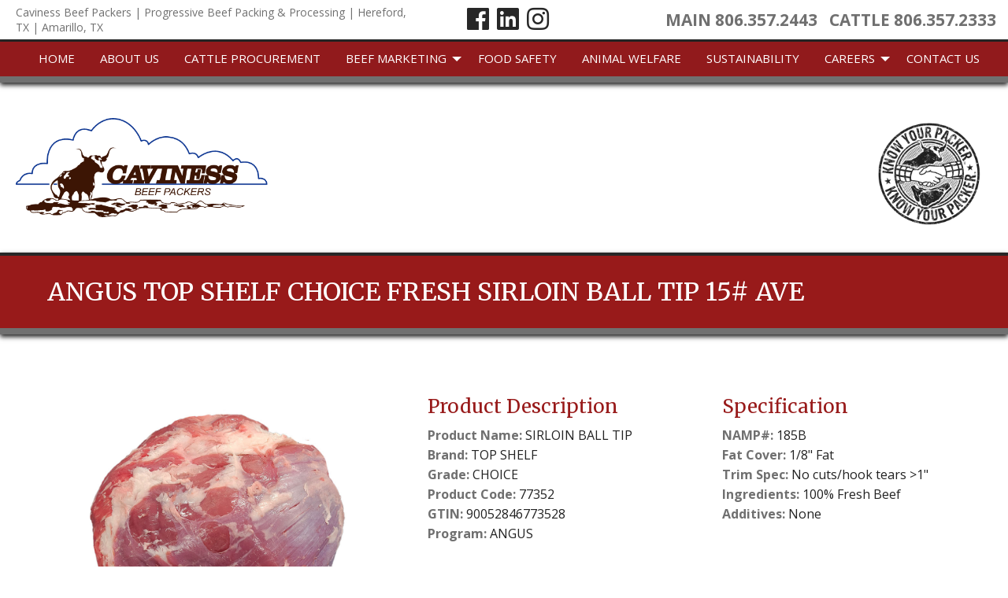

--- FILE ---
content_type: text/html; charset=UTF-8
request_url: https://www.cavinessbeefpackers.com/product/angus-top-shelf-choice-fresh-sirloin-ball-tip-15-ave/
body_size: 10895
content:
<!DOCTYPE html>
<html class="no-js" lang="en-US">
<head>
<title>ANGUS TOP SHELF CHOICE FRESH SIRLOIN BALL TIP 15# AVE</title>
<meta name="robots" content="all" />

<meta name="googlebot" content="all" />

<meta name="google-site-verification" content="fGsLibp6B2SwVzA0_CETiBKxKbPibaaFhmqd7bjacuQ" />
<link rel="shortcut icon" href="https://www.cavinessbeefpackers.com/wp-content/themes/kdw-framework4/images/favicon.ico?v=1769097536" />
<meta charset="UTF-8">
<meta name="viewport" content="width=device-width, initial-scale=1, maximum-scale=1, user-scalable=no">	
<meta http-equiv="X-UA-Compatible" content="IE=7,9,10,edge" >
<link rel="profile" href="https://gmpg.org/xfn/11">
<link rel="pingback" href="https://www.cavinessbeefpackers.com/xmlrpc.php">
<meta name='robots' content='max-image-preview:large' />
	<style>img:is([sizes="auto" i], [sizes^="auto," i]) { contain-intrinsic-size: 3000px 1500px }</style>
	<link rel='dns-prefetch' href='//cdn.jsdelivr.net' />
<link rel="alternate" type="application/rss+xml" title="Caviness Beef Packers &raquo; Feed" href="https://www.cavinessbeefpackers.com/feed/" />
<link rel="alternate" type="application/rss+xml" title="Caviness Beef Packers &raquo; Comments Feed" href="https://www.cavinessbeefpackers.com/comments/feed/" />
<link rel='stylesheet' id='colorbox-theme1-css' href='https://www.cavinessbeefpackers.com/wp-content/plugins/jquery-colorbox/themes/theme1/colorbox.css?ver=4.6.2' type='text/css' media='screen' />
<link rel='stylesheet' id='wp-block-library-css' href='https://www.cavinessbeefpackers.com/wp-includes/css/dist/block-library/style.min.css?ver=6.8.3' type='text/css' media='all' />
<style id='classic-theme-styles-inline-css' type='text/css'>
/*! This file is auto-generated */
.wp-block-button__link{color:#fff;background-color:#32373c;border-radius:9999px;box-shadow:none;text-decoration:none;padding:calc(.667em + 2px) calc(1.333em + 2px);font-size:1.125em}.wp-block-file__button{background:#32373c;color:#fff;text-decoration:none}
</style>
<style id='global-styles-inline-css' type='text/css'>
:root{--wp--preset--aspect-ratio--square: 1;--wp--preset--aspect-ratio--4-3: 4/3;--wp--preset--aspect-ratio--3-4: 3/4;--wp--preset--aspect-ratio--3-2: 3/2;--wp--preset--aspect-ratio--2-3: 2/3;--wp--preset--aspect-ratio--16-9: 16/9;--wp--preset--aspect-ratio--9-16: 9/16;--wp--preset--color--black: #000000;--wp--preset--color--cyan-bluish-gray: #abb8c3;--wp--preset--color--white: #ffffff;--wp--preset--color--pale-pink: #f78da7;--wp--preset--color--vivid-red: #cf2e2e;--wp--preset--color--luminous-vivid-orange: #ff6900;--wp--preset--color--luminous-vivid-amber: #fcb900;--wp--preset--color--light-green-cyan: #7bdcb5;--wp--preset--color--vivid-green-cyan: #00d084;--wp--preset--color--pale-cyan-blue: #8ed1fc;--wp--preset--color--vivid-cyan-blue: #0693e3;--wp--preset--color--vivid-purple: #9b51e0;--wp--preset--gradient--vivid-cyan-blue-to-vivid-purple: linear-gradient(135deg,rgba(6,147,227,1) 0%,rgb(155,81,224) 100%);--wp--preset--gradient--light-green-cyan-to-vivid-green-cyan: linear-gradient(135deg,rgb(122,220,180) 0%,rgb(0,208,130) 100%);--wp--preset--gradient--luminous-vivid-amber-to-luminous-vivid-orange: linear-gradient(135deg,rgba(252,185,0,1) 0%,rgba(255,105,0,1) 100%);--wp--preset--gradient--luminous-vivid-orange-to-vivid-red: linear-gradient(135deg,rgba(255,105,0,1) 0%,rgb(207,46,46) 100%);--wp--preset--gradient--very-light-gray-to-cyan-bluish-gray: linear-gradient(135deg,rgb(238,238,238) 0%,rgb(169,184,195) 100%);--wp--preset--gradient--cool-to-warm-spectrum: linear-gradient(135deg,rgb(74,234,220) 0%,rgb(151,120,209) 20%,rgb(207,42,186) 40%,rgb(238,44,130) 60%,rgb(251,105,98) 80%,rgb(254,248,76) 100%);--wp--preset--gradient--blush-light-purple: linear-gradient(135deg,rgb(255,206,236) 0%,rgb(152,150,240) 100%);--wp--preset--gradient--blush-bordeaux: linear-gradient(135deg,rgb(254,205,165) 0%,rgb(254,45,45) 50%,rgb(107,0,62) 100%);--wp--preset--gradient--luminous-dusk: linear-gradient(135deg,rgb(255,203,112) 0%,rgb(199,81,192) 50%,rgb(65,88,208) 100%);--wp--preset--gradient--pale-ocean: linear-gradient(135deg,rgb(255,245,203) 0%,rgb(182,227,212) 50%,rgb(51,167,181) 100%);--wp--preset--gradient--electric-grass: linear-gradient(135deg,rgb(202,248,128) 0%,rgb(113,206,126) 100%);--wp--preset--gradient--midnight: linear-gradient(135deg,rgb(2,3,129) 0%,rgb(40,116,252) 100%);--wp--preset--font-size--small: 13px;--wp--preset--font-size--medium: 20px;--wp--preset--font-size--large: 36px;--wp--preset--font-size--x-large: 42px;--wp--preset--spacing--20: 0.44rem;--wp--preset--spacing--30: 0.67rem;--wp--preset--spacing--40: 1rem;--wp--preset--spacing--50: 1.5rem;--wp--preset--spacing--60: 2.25rem;--wp--preset--spacing--70: 3.38rem;--wp--preset--spacing--80: 5.06rem;--wp--preset--shadow--natural: 6px 6px 9px rgba(0, 0, 0, 0.2);--wp--preset--shadow--deep: 12px 12px 50px rgba(0, 0, 0, 0.4);--wp--preset--shadow--sharp: 6px 6px 0px rgba(0, 0, 0, 0.2);--wp--preset--shadow--outlined: 6px 6px 0px -3px rgba(255, 255, 255, 1), 6px 6px rgba(0, 0, 0, 1);--wp--preset--shadow--crisp: 6px 6px 0px rgba(0, 0, 0, 1);}:where(.is-layout-flex){gap: 0.5em;}:where(.is-layout-grid){gap: 0.5em;}body .is-layout-flex{display: flex;}.is-layout-flex{flex-wrap: wrap;align-items: center;}.is-layout-flex > :is(*, div){margin: 0;}body .is-layout-grid{display: grid;}.is-layout-grid > :is(*, div){margin: 0;}:where(.wp-block-columns.is-layout-flex){gap: 2em;}:where(.wp-block-columns.is-layout-grid){gap: 2em;}:where(.wp-block-post-template.is-layout-flex){gap: 1.25em;}:where(.wp-block-post-template.is-layout-grid){gap: 1.25em;}.has-black-color{color: var(--wp--preset--color--black) !important;}.has-cyan-bluish-gray-color{color: var(--wp--preset--color--cyan-bluish-gray) !important;}.has-white-color{color: var(--wp--preset--color--white) !important;}.has-pale-pink-color{color: var(--wp--preset--color--pale-pink) !important;}.has-vivid-red-color{color: var(--wp--preset--color--vivid-red) !important;}.has-luminous-vivid-orange-color{color: var(--wp--preset--color--luminous-vivid-orange) !important;}.has-luminous-vivid-amber-color{color: var(--wp--preset--color--luminous-vivid-amber) !important;}.has-light-green-cyan-color{color: var(--wp--preset--color--light-green-cyan) !important;}.has-vivid-green-cyan-color{color: var(--wp--preset--color--vivid-green-cyan) !important;}.has-pale-cyan-blue-color{color: var(--wp--preset--color--pale-cyan-blue) !important;}.has-vivid-cyan-blue-color{color: var(--wp--preset--color--vivid-cyan-blue) !important;}.has-vivid-purple-color{color: var(--wp--preset--color--vivid-purple) !important;}.has-black-background-color{background-color: var(--wp--preset--color--black) !important;}.has-cyan-bluish-gray-background-color{background-color: var(--wp--preset--color--cyan-bluish-gray) !important;}.has-white-background-color{background-color: var(--wp--preset--color--white) !important;}.has-pale-pink-background-color{background-color: var(--wp--preset--color--pale-pink) !important;}.has-vivid-red-background-color{background-color: var(--wp--preset--color--vivid-red) !important;}.has-luminous-vivid-orange-background-color{background-color: var(--wp--preset--color--luminous-vivid-orange) !important;}.has-luminous-vivid-amber-background-color{background-color: var(--wp--preset--color--luminous-vivid-amber) !important;}.has-light-green-cyan-background-color{background-color: var(--wp--preset--color--light-green-cyan) !important;}.has-vivid-green-cyan-background-color{background-color: var(--wp--preset--color--vivid-green-cyan) !important;}.has-pale-cyan-blue-background-color{background-color: var(--wp--preset--color--pale-cyan-blue) !important;}.has-vivid-cyan-blue-background-color{background-color: var(--wp--preset--color--vivid-cyan-blue) !important;}.has-vivid-purple-background-color{background-color: var(--wp--preset--color--vivid-purple) !important;}.has-black-border-color{border-color: var(--wp--preset--color--black) !important;}.has-cyan-bluish-gray-border-color{border-color: var(--wp--preset--color--cyan-bluish-gray) !important;}.has-white-border-color{border-color: var(--wp--preset--color--white) !important;}.has-pale-pink-border-color{border-color: var(--wp--preset--color--pale-pink) !important;}.has-vivid-red-border-color{border-color: var(--wp--preset--color--vivid-red) !important;}.has-luminous-vivid-orange-border-color{border-color: var(--wp--preset--color--luminous-vivid-orange) !important;}.has-luminous-vivid-amber-border-color{border-color: var(--wp--preset--color--luminous-vivid-amber) !important;}.has-light-green-cyan-border-color{border-color: var(--wp--preset--color--light-green-cyan) !important;}.has-vivid-green-cyan-border-color{border-color: var(--wp--preset--color--vivid-green-cyan) !important;}.has-pale-cyan-blue-border-color{border-color: var(--wp--preset--color--pale-cyan-blue) !important;}.has-vivid-cyan-blue-border-color{border-color: var(--wp--preset--color--vivid-cyan-blue) !important;}.has-vivid-purple-border-color{border-color: var(--wp--preset--color--vivid-purple) !important;}.has-vivid-cyan-blue-to-vivid-purple-gradient-background{background: var(--wp--preset--gradient--vivid-cyan-blue-to-vivid-purple) !important;}.has-light-green-cyan-to-vivid-green-cyan-gradient-background{background: var(--wp--preset--gradient--light-green-cyan-to-vivid-green-cyan) !important;}.has-luminous-vivid-amber-to-luminous-vivid-orange-gradient-background{background: var(--wp--preset--gradient--luminous-vivid-amber-to-luminous-vivid-orange) !important;}.has-luminous-vivid-orange-to-vivid-red-gradient-background{background: var(--wp--preset--gradient--luminous-vivid-orange-to-vivid-red) !important;}.has-very-light-gray-to-cyan-bluish-gray-gradient-background{background: var(--wp--preset--gradient--very-light-gray-to-cyan-bluish-gray) !important;}.has-cool-to-warm-spectrum-gradient-background{background: var(--wp--preset--gradient--cool-to-warm-spectrum) !important;}.has-blush-light-purple-gradient-background{background: var(--wp--preset--gradient--blush-light-purple) !important;}.has-blush-bordeaux-gradient-background{background: var(--wp--preset--gradient--blush-bordeaux) !important;}.has-luminous-dusk-gradient-background{background: var(--wp--preset--gradient--luminous-dusk) !important;}.has-pale-ocean-gradient-background{background: var(--wp--preset--gradient--pale-ocean) !important;}.has-electric-grass-gradient-background{background: var(--wp--preset--gradient--electric-grass) !important;}.has-midnight-gradient-background{background: var(--wp--preset--gradient--midnight) !important;}.has-small-font-size{font-size: var(--wp--preset--font-size--small) !important;}.has-medium-font-size{font-size: var(--wp--preset--font-size--medium) !important;}.has-large-font-size{font-size: var(--wp--preset--font-size--large) !important;}.has-x-large-font-size{font-size: var(--wp--preset--font-size--x-large) !important;}
:where(.wp-block-post-template.is-layout-flex){gap: 1.25em;}:where(.wp-block-post-template.is-layout-grid){gap: 1.25em;}
:where(.wp-block-columns.is-layout-flex){gap: 2em;}:where(.wp-block-columns.is-layout-grid){gap: 2em;}
:root :where(.wp-block-pullquote){font-size: 1.5em;line-height: 1.6;}
</style>
<link rel='stylesheet' id='bxslider-style-css' href='//cdn.jsdelivr.net/bxslider/4.2.12/jquery.bxslider.css' type='text/css' media='all' />
<link rel='stylesheet' id='kdw_testimonials_sheet-css' href='https://www.cavinessbeefpackers.com/wp-content/plugins/kdw-advanced-testimonials/templates/style.css?ver=10000' type='text/css' media='all' />
<link rel='stylesheet' id='foundation-normalize-css' href='https://www.cavinessbeefpackers.com/wp-content/themes/kdw-framework4/foundation/flex/css/normalize.css?ver=6.8.3' type='text/css' media='all' />
<link rel='stylesheet' id='foundation-css' href='https://www.cavinessbeefpackers.com/wp-content/themes/kdw-framework4/foundation/flex/css/foundation.css?ver=6.8.3' type='text/css' media='all' />
<link rel='stylesheet' id='foundation-icons-css' href='https://www.cavinessbeefpackers.com/wp-content/themes/kdw-framework4/foundation-icons/foundation-icons.css?ver=6.8.3' type='text/css' media='all' />
<link rel='stylesheet' id='font-awesome-css' href='https://www.cavinessbeefpackers.com/wp-content/themes/kdw-framework4/fontawesome-free-5.8.1-web/css/all.min.css?ver=6.8.3' type='text/css' media='all' />
<link rel='stylesheet' id='theme-styles-css' href='https://www.cavinessbeefpackers.com/wp-content/themes/kdw-framework4/style.css?ver=1677184139' type='text/css' media='all' />
<link rel='stylesheet' id='site-responsive-style-css' href='https://www.cavinessbeefpackers.com/wp-content/themes/kdw-framework4/responsive.css?ver=1672863657' type='text/css' media='all' />
<script type="text/javascript" src="https://www.cavinessbeefpackers.com/wp-includes/js/jquery/jquery.min.js?ver=3.7.1" id="jquery-core-js"></script>
<script type="text/javascript" src="https://www.cavinessbeefpackers.com/wp-includes/js/jquery/jquery-migrate.min.js?ver=3.4.1" id="jquery-migrate-js"></script>
<link rel="https://api.w.org/" href="https://www.cavinessbeefpackers.com/wp-json/" /><link rel="canonical" href="https://www.cavinessbeefpackers.com/product/angus-top-shelf-choice-fresh-sirloin-ball-tip-15-ave/" />
<link rel='shortlink' href='https://www.cavinessbeefpackers.com/?p=1899' />
<link rel="alternate" title="oEmbed (JSON)" type="application/json+oembed" href="https://www.cavinessbeefpackers.com/wp-json/oembed/1.0/embed?url=https%3A%2F%2Fwww.cavinessbeefpackers.com%2Fproduct%2Fangus-top-shelf-choice-fresh-sirloin-ball-tip-15-ave%2F" />
<link rel="alternate" title="oEmbed (XML)" type="text/xml+oembed" href="https://www.cavinessbeefpackers.com/wp-json/oembed/1.0/embed?url=https%3A%2F%2Fwww.cavinessbeefpackers.com%2Fproduct%2Fangus-top-shelf-choice-fresh-sirloin-ball-tip-15-ave%2F&#038;format=xml" />
<link rel="icon" href="https://www.cavinessbeefpackers.com/wp-content/uploads/2025/08/cropped-caviness-beef-favicon-32x32.png" sizes="32x32" />
<link rel="icon" href="https://www.cavinessbeefpackers.com/wp-content/uploads/2025/08/cropped-caviness-beef-favicon-192x192.png" sizes="192x192" />
<link rel="apple-touch-icon" href="https://www.cavinessbeefpackers.com/wp-content/uploads/2025/08/cropped-caviness-beef-favicon-180x180.png" />
<meta name="msapplication-TileImage" content="https://www.cavinessbeefpackers.com/wp-content/uploads/2025/08/cropped-caviness-beef-favicon-270x270.png" />
		<style type="text/css" id="wp-custom-css">
			.is-dropdown-submenu .is-dropdown-submenu-parent.opens-right > a::after{border-color: transparent transparent transparent #fff;}
.product-desc .has-tip {border-bottom: none;}		</style>
		    <!-- Google Tag Manager -->
    <script>(function(w,d,s,l,i){w[l]=w[l]||[];w[l].push({'gtm.start':
    new Date().getTime(),event:'gtm.js'});var f=d.getElementsByTagName(s)[0],
    j=d.createElement(s),dl=l!='dataLayer'?'&l='+l:'';j.async=true;j.src=
    'https://www.googletagmanager.com/gtm.js?id='+i+dl;f.parentNode.insertBefore(j,f);
    })(window,document,'script','dataLayer','GTM-MXMN4S9');</script>
    <!-- End Google Tag Manager -->

<!-- Segment Pixel - WTX_Amarillo_Caviness Beef Packers, LT_Seg_RT - DO NOT MODIFY -->

<script src="https://secure.adnxs.com/seg?add=20530721&t=1" type="text/javascript"></script>

<!-- End of Segment Pixel -->
</head>
<body class="wp-singular product-template-default single single-product postid-1899 wp-theme-kdw-framework4 chrome osx">
<!-- * OFF CANVAS NAV ************************************************************************************************************  -->
  
    


<!-- Foundation .off-canvas-wrap start -->
<div class="off-canvas-wrapper">
	<div class="inner-wrap">
		<div class="off-canvas position-left" id="offCanvas" data-off-canvas>


<!-- Off Canvas Menu -->
	<aside class="left-off-canvas-menu">

		<div class="off-canvas-extra-content-top hide">Extra Content Top</div>
		
		        <div class="drill-down-menu">
<ul id="menu-drill-down" class="vertical menu no-js" data-drilldown=""><li id="menu-item-32" class="menu-item menu-item-type-post_type menu-item-object-page menu-item-home menu-item-32"><a href="https://www.cavinessbeefpackers.com/">Home</a></li>
<li id="menu-item-919" class="menu-item menu-item-type-post_type menu-item-object-page menu-item-919"><a href="https://www.cavinessbeefpackers.com/about-us/">About Us</a></li>
<li id="menu-item-920" class="menu-item menu-item-type-post_type menu-item-object-page menu-item-920"><a href="https://www.cavinessbeefpackers.com/cattle-procurement/">Cattle Procurement</a></li>
<li id="menu-item-921" class="menu-item menu-item-type-post_type menu-item-object-page menu-item-has-children has-dropdown menu-item-921"><a href="https://www.cavinessbeefpackers.com/beef-marketing/">Beef Marketing</a>
<ul class="vertical menu">
	<li id="menu-item-2017" class="menu-item menu-item-type-post_type menu-item-object-page menu-item-2017"><a href="https://www.cavinessbeefpackers.com/beef-marketing/">Sales Contacts</a></li>
	<li id="menu-item-2016" class="menu-item menu-item-type-post_type menu-item-object-page menu-item-has-children menu-item-2016"><a href="https://www.cavinessbeefpackers.com/brand-portfolio/">Brands</a>
	<ul class="vertical menu">
		<li id="menu-item-2013" class="menu-item menu-item-type-taxonomy menu-item-object-product-category menu-item-2013"><a href="https://www.cavinessbeefpackers.com/product-category/palo-duro/">Palo Duro</a></li>
		<li id="menu-item-2014" class="menu-item menu-item-type-taxonomy menu-item-object-product-category menu-item-2014"><a href="https://www.cavinessbeefpackers.com/product-category/palo-duro-premium/">Palo Duro Premium</a></li>
		<li id="menu-item-2012" class="menu-item menu-item-type-taxonomy menu-item-object-product-category menu-item-2012"><a href="https://www.cavinessbeefpackers.com/product-category/farm-fresh/">Farm Fresh</a></li>
		<li id="menu-item-2009" class="menu-item menu-item-type-taxonomy menu-item-object-product-category menu-item-2009"><a href="https://www.cavinessbeefpackers.com/product-category/top-shelf/">Top Shelf</a></li>
		<li id="menu-item-2010" class="menu-item menu-item-type-taxonomy menu-item-object-product-category current-product-ancestor current-menu-parent current-product-parent menu-item-2010"><a href="https://www.cavinessbeefpackers.com/product-category/angus-top-shelf/">Top Shelf Angus</a></li>
		<li id="menu-item-2015" class="menu-item menu-item-type-taxonomy menu-item-object-product-category menu-item-2015"><a href="https://www.cavinessbeefpackers.com/product-category/top-shelf-cab/">Top Shelf CAB</a></li>
	</ul>
</li>
</ul>
</li>
<li id="menu-item-922" class="menu-item menu-item-type-post_type menu-item-object-page menu-item-922"><a href="https://www.cavinessbeefpackers.com/food-safety/">Food Safety</a></li>
<li id="menu-item-923" class="menu-item menu-item-type-post_type menu-item-object-page menu-item-923"><a href="https://www.cavinessbeefpackers.com/animal-welfare/">Animal Welfare</a></li>
<li id="menu-item-924" class="menu-item menu-item-type-post_type menu-item-object-page menu-item-924"><a href="https://www.cavinessbeefpackers.com/sustainability/">Sustainability</a></li>
<li id="menu-item-1032" class="menu-item menu-item-type-custom menu-item-object-custom menu-item-has-children has-dropdown menu-item-1032"><a href="#">Careers</a>
<ul class="vertical menu">
	<li id="menu-item-1174" class="menu-item menu-item-type-custom menu-item-object-custom menu-item-1174"><a href="https://www.applicantpro.com/openings/cavinessbeef/jobs">Search for Jobs</a></li>
	<li id="menu-item-927" class="menu-item menu-item-type-post_type menu-item-object-page menu-item-927"><a href="https://www.cavinessbeefpackers.com/employee-testimonials/">Employee Testimonials</a></li>
	<li id="menu-item-930" class="menu-item menu-item-type-post_type menu-item-object-page menu-item-930"><a href="https://www.cavinessbeefpackers.com/working-at-caviness/">Working at Caviness</a></li>
	<li id="menu-item-929" class="menu-item menu-item-type-post_type menu-item-object-page menu-item-929"><a href="https://www.cavinessbeefpackers.com/careers-employee-benefits/">Employee Benefits</a></li>
	<li id="menu-item-928" class="menu-item menu-item-type-post_type menu-item-object-page menu-item-928"><a href="https://www.cavinessbeefpackers.com/careers-diversity-and-inclusion/">Social Compliance</a></li>
</ul>
</li>
<li id="menu-item-93" class="menu-item menu-item-type-post_type menu-item-object-page menu-item-93"><a href="https://www.cavinessbeefpackers.com/contact/">Contact Us</a></li>
</ul>        </div>
    
<div class="off-canvas-extra-content-bottom">
    <ul class="social-media clearfix">
         
           <li><a href="https://www.facebook.com/CavinessBeef" title="" target="_blank">
                            <i class="fab fa-facebook fa-2x" aria-hidden="true"></i>
               
           </a></li>
            
           <li><a href="#" title="" target="_blank">
                            <i class="fab fa-linkedin fa-2x" aria-hidden="true"></i>
               
           </a></li>
            
           <li><a href="#" title="" target="_blank">
                            <i class="fab fa-instagram fa-2x" aria-hidden="true"></i>
               
           </a></li>
               </ul>
     </div>	<!-- end off-canvas-extra-content-bottom -->

	</aside>
	</div> <!-- off canvas -->
<!-- Foundation .off-canvas-wrap end -->
  <div  >  
<nav class="main-navigation tab-bar sticky hide-for-large" role="navigation" >
      <section id="left-off-canvas-menu" class="left-small">
         <header class="empty-h-tag"><h6>display none</h6></header>
	 <a class="left-off-canvas-toggle menu-icon" href="#" data-toggle="offCanvas"><span>Menu</span></a>
      </section>
    </nav>
</div><!-- sticky -->


<div class="off-canvas-content" data-off-canvas-content>

  <!-- --><!-- * END OFF CANVAS NAV ********************************************************************************************************  -->
<div id="page" class="site"><!-- Start content div -->
<header>
<a class="skip-link screen-reader-text" href="#content">Skip to content</a>
 


<div class="row expanded top-row align-middle no-padding-top-bottom hide-for-print">
	<div class="columns small-12 medium-6 large-5"><h6>
    
    <span id="tagline-1"  >Caviness Beef Packers | Progressive Beef Packing & Processing | Hereford, TX | Amarillo, TX</span>
    </h6></div>
	<div class="columns small-12 medium-6 large-2 show-for-large"><div class="row align-center">    <ul class="social-media clearfix">
         
           <li><a href="https://www.facebook.com/CavinessBeef" title="" target="_blank">
                            <i class="fab fa-facebook fa-2x" aria-hidden="true"></i>
               
           </a></li>
            
           <li><a href="#" title="" target="_blank">
                            <i class="fab fa-linkedin fa-2x" aria-hidden="true"></i>
               
           </a></li>
            
           <li><a href="#" title="" target="_blank">
                            <i class="fab fa-instagram fa-2x" aria-hidden="true"></i>
               
           </a></li>
               </ul>
     </div></div>
	<div class="columns small-12 medium-6 large-5">
		<div class="row align-right phones show-for-medium">
			                <span class="phone_number"><span class=""><a href="tel:806.357.2443" title="Main: 806.357.2443"><i class="" aria-hidden="true"></i><span class="phone_number_label">Main</span><span class="the_phone_number">806.357.2443</span></a></span></span>
           			                <span class="phone_number"><span class=""><a href="tel:806.357.2333" title="Cattle: 806.357.2333"><i class="" aria-hidden="true"></i><span class="phone_number_label">Cattle</span><span class="the_phone_number">806.357.2333</span></a></span></span>
           		</div>
		<div class="row align-center phones hide-for-medium">
			                <span class="phone_number"><span class=""><a href="tel:806.357.2443" title="Main: 806.357.2443"><i class="" aria-hidden="true"></i><span class="phone_number_label">Main</span><span class="the_phone_number">806.357.2443</span></a></span></span>
           			                <span class="phone_number"><span class=""><a href="tel:806.357.2333" title="Cattle: 806.357.2333"><i class="" aria-hidden="true"></i><span class="phone_number_label">Cattle</span><span class="the_phone_number">806.357.2333</span></a></span></span>
           		</div>
	</div>
</div>
<div class="row nav-row expanded align-right show-for-large hide-for-print">

	                    <div class="top-bar">
            <div class="top-bar-left">
        <ul id="header-menu" class="dropdown menu no-js" data-dropdown-menu><li class="menu-item menu-item-type-post_type menu-item-object-page menu-item-home menu-item-32"><a href="https://www.cavinessbeefpackers.com/">Home</a></li>
<li class="menu-item menu-item-type-post_type menu-item-object-page menu-item-919"><a href="https://www.cavinessbeefpackers.com/about-us/">About Us</a></li>
<li class="menu-item menu-item-type-post_type menu-item-object-page menu-item-920"><a href="https://www.cavinessbeefpackers.com/cattle-procurement/">Cattle Procurement</a></li>
<li class="menu-item menu-item-type-post_type menu-item-object-page menu-item-has-children has-dropdown menu-item-921"><a href="https://www.cavinessbeefpackers.com/beef-marketing/">Beef Marketing</a>
<ul class="vertical menu" data-submenu>
	<li class="menu-item menu-item-type-post_type menu-item-object-page menu-item-2017"><a href="https://www.cavinessbeefpackers.com/beef-marketing/">Sales Contacts</a></li>
	<li class="menu-item menu-item-type-post_type menu-item-object-page menu-item-has-children menu-item-2016"><a href="https://www.cavinessbeefpackers.com/brand-portfolio/">Brands</a>
	<ul class="vertical menu" data-submenu>
		<li class="menu-item menu-item-type-taxonomy menu-item-object-product-category menu-item-2013"><a href="https://www.cavinessbeefpackers.com/product-category/palo-duro/">Palo Duro</a></li>
		<li class="menu-item menu-item-type-taxonomy menu-item-object-product-category menu-item-2014"><a href="https://www.cavinessbeefpackers.com/product-category/palo-duro-premium/">Palo Duro Premium</a></li>
		<li class="menu-item menu-item-type-taxonomy menu-item-object-product-category menu-item-2012"><a href="https://www.cavinessbeefpackers.com/product-category/farm-fresh/">Farm Fresh</a></li>
		<li class="menu-item menu-item-type-taxonomy menu-item-object-product-category menu-item-2009"><a href="https://www.cavinessbeefpackers.com/product-category/top-shelf/">Top Shelf</a></li>
		<li class="menu-item menu-item-type-taxonomy menu-item-object-product-category current-product-ancestor current-menu-parent current-product-parent menu-item-2010"><a href="https://www.cavinessbeefpackers.com/product-category/angus-top-shelf/">Top Shelf Angus</a></li>
		<li class="menu-item menu-item-type-taxonomy menu-item-object-product-category menu-item-2015"><a href="https://www.cavinessbeefpackers.com/product-category/top-shelf-cab/">Top Shelf CAB</a></li>
	</ul>
</li>
</ul>
</li>
<li class="menu-item menu-item-type-post_type menu-item-object-page menu-item-922"><a href="https://www.cavinessbeefpackers.com/food-safety/">Food Safety</a></li>
<li class="menu-item menu-item-type-post_type menu-item-object-page menu-item-923"><a href="https://www.cavinessbeefpackers.com/animal-welfare/">Animal Welfare</a></li>
<li class="menu-item menu-item-type-post_type menu-item-object-page menu-item-924"><a href="https://www.cavinessbeefpackers.com/sustainability/">Sustainability</a></li>
<li class="menu-item menu-item-type-custom menu-item-object-custom menu-item-has-children has-dropdown menu-item-1032"><a href="#">Careers</a>
<ul class="vertical menu" data-submenu>
	<li class="menu-item menu-item-type-custom menu-item-object-custom menu-item-1174"><a href="https://www.applicantpro.com/openings/cavinessbeef/jobs">Search for Jobs</a></li>
	<li class="menu-item menu-item-type-post_type menu-item-object-page menu-item-927"><a href="https://www.cavinessbeefpackers.com/employee-testimonials/">Employee Testimonials</a></li>
	<li class="menu-item menu-item-type-post_type menu-item-object-page menu-item-930"><a href="https://www.cavinessbeefpackers.com/working-at-caviness/">Working at Caviness</a></li>
	<li class="menu-item menu-item-type-post_type menu-item-object-page menu-item-929"><a href="https://www.cavinessbeefpackers.com/careers-employee-benefits/">Employee Benefits</a></li>
	<li class="menu-item menu-item-type-post_type menu-item-object-page menu-item-928"><a href="https://www.cavinessbeefpackers.com/careers-diversity-and-inclusion/">Social Compliance</a></li>
</ul>
</li>
<li class="menu-item menu-item-type-post_type menu-item-object-page menu-item-93"><a href="https://www.cavinessbeefpackers.com/contact/">Contact Us</a></li>
</ul>              
                    </div>
                </div>
                </div>

<div class="main-header hide-for-print" >
	<div class="row middle-row expanded align-middle align-justify show-for-large">
		<div class="small-12 medium-12 large-3">                                                <span class="logo">
        <a href="https://www.cavinessbeefpackers.com" title="Caviness Beef Packers &mdash; Return to Home">
        <img data-interchange="[https://www.cavinessbeefpackers.com/wp-content/uploads/2019/11/logo.png, small]" id="logo" class="" />
        </a>
        </span>
                          </div>
		<div class="small-12 medium-12 large-3">    <div id="global-content-3" class="logo-2"><p><a href="https://www.cavinessbeefpackers.com/wp-content/uploads/2019/11/KnowYourPacker_Insignia_bw.png"><img decoding="async" class="alignright size-full wp-image-932" src="https://www.cavinessbeefpackers.com/wp-content/uploads/2019/11/KnowYourPacker_Insignia_bw.png" alt="" width="160" height="160" srcset="https://www.cavinessbeefpackers.com/wp-content/uploads/2019/11/KnowYourPacker_Insignia_bw.png 160w, https://www.cavinessbeefpackers.com/wp-content/uploads/2019/11/KnowYourPacker_Insignia_bw-150x150.png 150w" sizes="(max-width: 160px) 100vw, 160px" /></a></p>
</div>
    </div>
	</div>

	<div class="row middle-row expanded align-middle align-center hide-for-large">
		<div class="small-12 medium-6">                                                <span class="logo">
        <a href="https://www.cavinessbeefpackers.com" title="Caviness Beef Packers &mdash; Return to Home">
        <img data-interchange="[https://www.cavinessbeefpackers.com/wp-content/uploads/2019/11/logo.png, small]" id="logo" class="" />
        </a>
        </span>
                          </div>
		<div class="small-12 medium-6">    <div id="global-content-3" class="logo-2"><p><a href="https://www.cavinessbeefpackers.com/wp-content/uploads/2019/11/KnowYourPacker_Insignia_bw.png"><img decoding="async" class="alignright size-full wp-image-932" src="https://www.cavinessbeefpackers.com/wp-content/uploads/2019/11/KnowYourPacker_Insignia_bw.png" alt="" width="160" height="160" srcset="https://www.cavinessbeefpackers.com/wp-content/uploads/2019/11/KnowYourPacker_Insignia_bw.png 160w, https://www.cavinessbeefpackers.com/wp-content/uploads/2019/11/KnowYourPacker_Insignia_bw-150x150.png 150w" sizes="(max-width: 160px) 100vw, 160px" /></a></p>
</div>
    </div>
	</div>

</div>
	
	
	             
        <div class="header-slideshow-image">
                                                                        
                

                     
                         </div>

	
	<div class="show-for-print printimg clearfix no-padding-top-bottom">
		<div class="printheader columns">                                                <span class="logo">
        <a href="https://www.cavinessbeefpackers.com" title="Caviness Beef Packers &mdash; Return to Home">
        <img data-interchange="[https://www.cavinessbeefpackers.com/wp-content/uploads/2019/11/logo.png, small]" id="logo" class="" />
        </a>
        </span>
                          </div>
		<div class="printheader columns text-center"><h3>                    ANGUS TOP SHELF CHOICE FRESH SIRLOIN BALL TIP 15# AVE        </h3></div>
	</div></header><!-- #masthead -->
<!-- Start content of the  site -->
<div id="content" class="site-content  ">
                <div id="title-row" class="row expanded title-container">
<div id="column-title" class="small-12 medium-12 large-12 columns">
<div id="title-row-inner" class="row row-inner">
<div class="small-12 medium-12 large-12 columns">
<h1 class="entry-title">
    ANGUS TOP SHELF CHOICE FRESH SIRLOIN BALL TIP 15# AVE</h1></div></div></div></div>
         

<div class="row">
<div id="primary" class="content-area small-12 medium-12 large-12 columns">
		<main id="main" class="site-main" role="main">
					<article id="post-1899" class="row product-single-row align-center wrapper post-1899 product type-product status-publish hentry product-category-angus-top-shelf wordpress-sticky">
	<div class="small-12 medium-8 large-5 hide-for-print columns">
				  <div class="orbit hide-for-print" role="region" aria-label="Header slideshow" data-orbit data-options="autoPlay:false; data-timer-delay:5000; infinite-wrap:true; animInFromLeft:fade-in; animInFromRight:fade-in; animOutToLeft:fade-out; animOutToRight:fade-out; swipe:false; pauseOnHover:false;" >
		    <ul class="orbit-container" role="presentation">
		     <!--   
		     <button role="button" class="orbit-previous"><span class="show-for-sr">Previous Slide</span>&#9664;&#xFE0E;</button>
		     <button role="button" class="orbit-next"><span class="show-for-sr">Next Slide</span>&#9654;&#xFE0E;</button>
		    -->

		      
		      
		      <li class="orbit-slide">

										
					
					<a href="https://www.cavinessbeefpackers.com/wp-content/uploads/2023/02/Ball-Tip-1-1024x735.jpg" class="colorbox-link-2 cboxElement">
		 				<img class="orbit-image" src="https://www.cavinessbeefpackers.com/wp-content/uploads/2023/02/Ball-Tip-1.jpg" title="Ball Tip" alt=""  height="904" width="1260" />
				        <figcaption class="orbit-caption hide"></figcaption>
						  
					</a>  

		       	</li>

		    
		      <li class="orbit-slide">

										
					
					<a href="https://www.cavinessbeefpackers.com/wp-content/uploads/2023/02/Ball-Tip-Bagged-1-1024x731.jpg" class="colorbox-link-2 cboxElement">
		 				<img class="orbit-image" src="https://www.cavinessbeefpackers.com/wp-content/uploads/2023/02/Ball-Tip-Bagged-1.jpg" title="Ball Tip Bagged" alt=""  height="901" width="1263" />
				        <figcaption class="orbit-caption hide"></figcaption>
						  
					</a>  

		       	</li>

		    
		      <li class="orbit-slide">

										
					
					<a href="https://www.cavinessbeefpackers.com/wp-content/uploads/2023/01/top-shelf-box.webp" class="colorbox-link-2 cboxElement">
		 				<img class="orbit-image" src="https://www.cavinessbeefpackers.com/wp-content/uploads/2023/01/top-shelf-box.webp" title="top-shelf-box" alt="top-shelf box of meat"  height="949" width="910" />
				        <figcaption class="orbit-caption hide"></figcaption>
						  
					</a>  

		       	</li>

		    
		      <li class="orbit-slide">

										
					
					<a href="https://www.cavinessbeefpackers.com/wp-content/uploads/2023/02/Top-Shelf-Logo-1-1024x465.jpg" class="colorbox-link-2 cboxElement">
		 				<img class="orbit-image" src="https://www.cavinessbeefpackers.com/wp-content/uploads/2023/02/Top-Shelf-Logo-1.jpg" title="Top Shelf Logo #1" alt=""  height="855" width="1884" />
				        <figcaption class="orbit-caption hide"></figcaption>
						  
					</a>  

		       	</li>

		    		    </ul>

		        <nav class="orbit-bullets"><div class="row small-up-2 medium-up-3 large-up-3">
		        		             <div class="column"><button id="button1" class="bullets-img is-active" role="button" data-slide="0"><span class="show-for-sr">0 slide details.</span></button></div>
		        		             <div class="column"><button id="button2" class="bullets-img " role="button" data-slide="1"><span class="show-for-sr">1 slide details.</span></button></div>
		        		             <div class="column"><button id="button3" class="bullets-img " role="button" data-slide="2"><span class="show-for-sr">2 slide details.</span></button></div>
		        		             <div class="column"><button id="button4" class="bullets-img " role="button" data-slide="3"><span class="show-for-sr">3 slide details.</span></button></div>
		        		        </div></nav>

		  </div>

  		<style>
				 #button1 {
		            background-image: url('https://www.cavinessbeefpackers.com/wp-content/uploads/2023/02/Ball-Tip-1-300x215.jpg');
		            background-size: contain;
		            border-radius: 0px;
		            /*border: solid 4px #fefefe;
					border-radius: 3px;
					box-shadow: 0 0 0 1px rgb(10 10 10 / 20%);*/

		        }
				 #button2 {
		            background-image: url('https://www.cavinessbeefpackers.com/wp-content/uploads/2023/02/Ball-Tip-Bagged-1-300x214.jpg');
		            background-size: contain;
		            border-radius: 0px;
		            /*border: solid 4px #fefefe;
					border-radius: 3px;
					box-shadow: 0 0 0 1px rgb(10 10 10 / 20%);*/

		        }
				 #button3 {
		            background-image: url('https://www.cavinessbeefpackers.com/wp-content/uploads/2023/01/top-shelf-box-288x300.webp');
		            background-size: contain;
		            border-radius: 0px;
		            /*border: solid 4px #fefefe;
					border-radius: 3px;
					box-shadow: 0 0 0 1px rgb(10 10 10 / 20%);*/

		        }
				 #button4 {
		            background-image: url('https://www.cavinessbeefpackers.com/wp-content/uploads/2023/02/Top-Shelf-Logo-1-300x136.jpg');
		            background-size: contain;
		            border-radius: 0px;
		            /*border: solid 4px #fefefe;
					border-radius: 3px;
					box-shadow: 0 0 0 1px rgb(10 10 10 / 20%);*/

		        }
				</style>


		<div class="show-for-print printimages clear clearfix">
		    

		      
		      
		      <div class="printimg-box">

															

					
					
		 				<img class="orbit-image" src="https://www.cavinessbeefpackers.com/wp-content/uploads/2023/02/Ball-Tip-1.jpg" title="Ball Tip" alt=""  height="904" width="1260" />
		 					       	</div>

		    
		      <div class="printimg-box">

															

					
					
		 				<img class="orbit-image" src="https://www.cavinessbeefpackers.com/wp-content/uploads/2023/02/Ball-Tip-Bagged-1.jpg" title="Ball Tip Bagged" alt=""  height="901" width="1263" />
		 					       	</div>

		    
		      <div class="printimg-box">

															

					
					
		 				<img class="orbit-image" src="https://www.cavinessbeefpackers.com/wp-content/uploads/2023/01/top-shelf-box.webp" title="top-shelf-box" alt="top-shelf box of meat"  height="949" width="910" />
		 					       	</div>

		    
		      <div class="printimg-box">

															

					
					
		 				<img class="orbit-image" src="https://www.cavinessbeefpackers.com/wp-content/uploads/2023/02/Top-Shelf-Logo-1.jpg" title="Top Shelf Logo #1" alt=""  height="855" width="1884" />
		 					       	</div>

		    		    </div>	
	</div>
	<div class="small-12 medium-8 large-4 show-for-print columns">
				  <div class="orbit hide-for-print" role="region" aria-label="Header slideshow" data-orbit data-options="autoPlay:false; data-timer-delay:5000; infinite-wrap:true; animInFromLeft:fade-in; animInFromRight:fade-in; animOutToLeft:fade-out; animOutToRight:fade-out; swipe:false; pauseOnHover:false;" >
		    <ul class="orbit-container" role="presentation">
		     <!--   
		     <button role="button" class="orbit-previous"><span class="show-for-sr">Previous Slide</span>&#9664;&#xFE0E;</button>
		     <button role="button" class="orbit-next"><span class="show-for-sr">Next Slide</span>&#9654;&#xFE0E;</button>
		    -->

		      
		      
		      <li class="orbit-slide">

										
					
					<a href="https://www.cavinessbeefpackers.com/wp-content/uploads/2023/02/Ball-Tip-1-1024x735.jpg" class="colorbox-link-2 cboxElement">
		 				<img class="orbit-image" src="https://www.cavinessbeefpackers.com/wp-content/uploads/2023/02/Ball-Tip-1.jpg" title="Ball Tip" alt=""  height="904" width="1260" />
				        <figcaption class="orbit-caption hide"></figcaption>
						  
					</a>  

		       	</li>

		    
		      <li class="orbit-slide">

										
					
					<a href="https://www.cavinessbeefpackers.com/wp-content/uploads/2023/02/Ball-Tip-Bagged-1-1024x731.jpg" class="colorbox-link-2 cboxElement">
		 				<img class="orbit-image" src="https://www.cavinessbeefpackers.com/wp-content/uploads/2023/02/Ball-Tip-Bagged-1.jpg" title="Ball Tip Bagged" alt=""  height="901" width="1263" />
				        <figcaption class="orbit-caption hide"></figcaption>
						  
					</a>  

		       	</li>

		    
		      <li class="orbit-slide">

										
					
					<a href="https://www.cavinessbeefpackers.com/wp-content/uploads/2023/01/top-shelf-box.webp" class="colorbox-link-2 cboxElement">
		 				<img class="orbit-image" src="https://www.cavinessbeefpackers.com/wp-content/uploads/2023/01/top-shelf-box.webp" title="top-shelf-box" alt="top-shelf box of meat"  height="949" width="910" />
				        <figcaption class="orbit-caption hide"></figcaption>
						  
					</a>  

		       	</li>

		    
		      <li class="orbit-slide">

										
					
					<a href="https://www.cavinessbeefpackers.com/wp-content/uploads/2023/02/Top-Shelf-Logo-1-1024x465.jpg" class="colorbox-link-2 cboxElement">
		 				<img class="orbit-image" src="https://www.cavinessbeefpackers.com/wp-content/uploads/2023/02/Top-Shelf-Logo-1.jpg" title="Top Shelf Logo #1" alt=""  height="855" width="1884" />
				        <figcaption class="orbit-caption hide"></figcaption>
						  
					</a>  

		       	</li>

		    		    </ul>

		        <nav class="orbit-bullets"><div class="row small-up-2 medium-up-3 large-up-3">
		        		             <div class="column"><button id="button1" class="bullets-img is-active" role="button" data-slide="0"><span class="show-for-sr">0 slide details.</span></button></div>
		        		             <div class="column"><button id="button2" class="bullets-img " role="button" data-slide="1"><span class="show-for-sr">1 slide details.</span></button></div>
		        		             <div class="column"><button id="button3" class="bullets-img " role="button" data-slide="2"><span class="show-for-sr">2 slide details.</span></button></div>
		        		             <div class="column"><button id="button4" class="bullets-img " role="button" data-slide="3"><span class="show-for-sr">3 slide details.</span></button></div>
		        		        </div></nav>

		  </div>

  		<style>
				 #button1 {
		            background-image: url('https://www.cavinessbeefpackers.com/wp-content/uploads/2023/02/Ball-Tip-1-300x215.jpg');
		            background-size: contain;
		            border-radius: 0px;
		            /*border: solid 4px #fefefe;
					border-radius: 3px;
					box-shadow: 0 0 0 1px rgb(10 10 10 / 20%);*/

		        }
				 #button2 {
		            background-image: url('https://www.cavinessbeefpackers.com/wp-content/uploads/2023/02/Ball-Tip-Bagged-1-300x214.jpg');
		            background-size: contain;
		            border-radius: 0px;
		            /*border: solid 4px #fefefe;
					border-radius: 3px;
					box-shadow: 0 0 0 1px rgb(10 10 10 / 20%);*/

		        }
				 #button3 {
		            background-image: url('https://www.cavinessbeefpackers.com/wp-content/uploads/2023/01/top-shelf-box-288x300.webp');
		            background-size: contain;
		            border-radius: 0px;
		            /*border: solid 4px #fefefe;
					border-radius: 3px;
					box-shadow: 0 0 0 1px rgb(10 10 10 / 20%);*/

		        }
				 #button4 {
		            background-image: url('https://www.cavinessbeefpackers.com/wp-content/uploads/2023/02/Top-Shelf-Logo-1-300x136.jpg');
		            background-size: contain;
		            border-radius: 0px;
		            /*border: solid 4px #fefefe;
					border-radius: 3px;
					box-shadow: 0 0 0 1px rgb(10 10 10 / 20%);*/

		        }
				</style>


		<div class="show-for-print printimages clear clearfix">
		    

		      
		      
		      <div class="printimg-box">

															

					
					
		 				<img class="orbit-image" src="https://www.cavinessbeefpackers.com/wp-content/uploads/2023/02/Ball-Tip-1.jpg" title="Ball Tip" alt=""  height="904" width="1260" />
		 					       	</div>

		    
		      <div class="printimg-box">

															

					
					
		 				<img class="orbit-image" src="https://www.cavinessbeefpackers.com/wp-content/uploads/2023/02/Ball-Tip-Bagged-1.jpg" title="Ball Tip Bagged" alt=""  height="901" width="1263" />
		 					       	</div>

		    
		      <div class="printimg-box">

															

					
					
		 				<img class="orbit-image" src="https://www.cavinessbeefpackers.com/wp-content/uploads/2023/01/top-shelf-box.webp" title="top-shelf-box" alt="top-shelf box of meat"  height="949" width="910" />
		 					       	</div>

		    
		      <div class="printimg-box">

															

					
					
		 				<img class="orbit-image" src="https://www.cavinessbeefpackers.com/wp-content/uploads/2023/02/Top-Shelf-Logo-1.jpg" title="Top Shelf Logo #1" alt=""  height="855" width="1884" />
		 					       	</div>

		    		    </div>	
	</div>
	<div class="entry-content small-12 medium-12 large-7 hide-for-print columns">
		<div class="row small-up-1 medium-up-2 large-up-2">
			<div class="columns column-block product-desc">
				<h2>Product Description</h2>
				<p><strong>Product Name:</strong>  SIRLOIN BALL TIP</p>				<p><strong>Brand:</strong> TOP SHELF</p>				<p><strong>Grade:</strong>  CHOICE</p>				<p><strong>Product Code:</strong>  77352</p>				<p><strong>GTIN:</strong>  90052846773528</p>				<p><strong>Program:</strong> ANGUS</p>			</div>
			<div class="columns column-block product-desc">
				<h2>Specification</h2>
				<p><strong>NAMP&#35;:</strong> 185B</p>				<p><strong>Fat Cover:</strong>  1/8" Fat</p>				<p><strong>Trim Spec:</strong>  No cuts/hook tears &gt;1"</p>				<p><strong>Ingredients:</strong>  100% Fresh Beef</p>				<p><strong>Additives:</strong>  None</p>			</div>
			<div class="columns column-block product-desc">
				<h2>Primary Container</h2>
				<p><strong>Container:</strong>  60# Cardboard Box </p>				<p><strong>Piece Count:</strong>  4</p>				<p><strong>Piece Weight:</strong>  15# AVE</p>				<p><strong>Approximate Weight:</strong>  60 lbs </p>				<p><strong>Box Dimensions WLH:</strong>  15.75"X23.25"X9.125" </p>				<p><strong>Ti / Hi:</strong>  5 / 5  </p>				<p><strong>Packaging:</strong>  Vacuum Sealed Bag </p>			</div>
			<div class="columns column-block product-desc">
				<h2>Storage</h2>
				<p><strong>Storage State:</strong> FRESH</p>				<p><strong>Recommended Temp:</strong> &le; 40 &#8457;</p>				<p><strong>Storage Method:</strong>  Keep refrigerated </p>				<p><strong>Shelf Life:</strong>  45 days </p>			</div>
		</div>
		
	</div><!-- .entry-content -->
<div class="entry-content small-12 medium-12 large-8 show-for-print columns">
		<div class="row small-up-1 medium-up-2 large-up-2">
			<div class="columns column-block product-desc">
				<h2>Product Description</h2>
				<p><strong>Product Name:</strong>  SIRLOIN BALL TIP</p>				<p><strong>Brand:</strong> TOP SHELF</p>				<p><strong>Grade:</strong>  CHOICE</p>				<p><strong>Product Code:</strong>  77352</p>				<p><strong>GTIN:</strong>  90052846773528</p>				<p><strong>Program:</strong> ANGUS</p>			</div>
			<div class="columns column-block product-desc">
				<h2>Specification</h2>
				<p><strong>NAMP&#35;:</strong> 185B</p>				<p><strong>Fat Cover:</strong>  1/8" Fat</p>				<p><strong>Trim Spec:</strong>  No cuts/hook tears &gt;1"</p>				<p><strong>Ingredients:</strong>  100% Fresh Beef</p>				<p><strong>Additives:</strong>  None</p>			</div>
			<div class="columns column-block product-desc">
				<h2>Primary Container</h2>
				<p><strong>Container:</strong>  60# Cardboard Box </p>				<p><strong>Piece Count:</strong>  4</p>				<p><strong>Piece Weight:</strong>  15# AVE</p>				<p><strong>Approximate Weight:</strong>  60 lbs </p>				<p><strong>Box Dimensions WLH:</strong>  15.75"X23.25"X9.125" </p>				<p><strong>Ti / Hi:</strong>  5 / 5  </p>				<p><strong>Packaging:</strong>  Vacuum Sealed Bag </p>			</div>
			<div class="columns column-block product-desc">
				<h2>Storage</h2>
				<p><strong>Storage State:</strong> FRESH</p>				<p><strong>Recommended Temp:</strong> &le; 40 &#8457;</p>				<p><strong>Storage Method:</strong>  Keep refrigerated </p>				<p><strong>Shelf Live:</strong>  45 days </p>			</div>
		</div>
	</div><!-- .entry-content -->
</article><!-- #post-## -->
<div class="row">
	<div class="small-12 columns">
			</div>
</div>

</div><!-- #content -->
</div><!-- end site content -->

<footer>
  



<div class="row expanded footer hide-for-print">
	<div class="small-12 columns">
		

				     <div class="widget-container  clear clearfix">
            <div class="row expanded small-up-1 medium-up-2 large-up-5 align-center" data-equalizer>
                <div id="text-2" class="widget widget_text columns" data-equalizer-watch><h4 class="widget-title">USDA</h4>			<div class="textwidget"><p><a href="http://www.ams.usda.gov/mnreports/lsddcbs.pdf" target="_blank" rel="noopener">Daily Cattle &amp; Beef</a><br />
<a href="https://www.ams.usda.gov/market-news" target="_blank" rel="noopener">Agricultural</a><br />
<a href="https://www.ams.usda.gov/market-news" target="_blank" rel="noopener">Marketing Service</a><br />
<a href="https://www.ams.usda.gov/mnreports/lswwklyblue.pdf" target="_blank" rel="noopener">USDA Weekly</a><br />
<a href="https://www.ams.usda.gov/mnreports/lswwklyblue.pdf" target="_blank" rel="noopener">National Report</a><br />
<a href="/usda-reports/">More Links</a></p>
</div>
		</div><div id="text-3" class="widget widget_text columns" data-equalizer-watch><h4 class="widget-title">Quotes</h4>			<div class="textwidget"><p><a href="http://finance.yahoo.com/" target="_blank" rel="noopener">Stock Quotes</a><br />
<a href="http://futures.tradingcharts.com/news/" target="_blank" rel="noopener">Commodities</a></p>
</div>
		</div><div id="text-4" class="widget widget_text columns" data-equalizer-watch><h4 class="widget-title">Industry Links</h4>			<div class="textwidget"><p><a href="https://www.meatinstitute.org/" target="_blank" rel="noopener">North American Meat Institute</a><br />
<a href="http://www.southwestmeat.org/" target="_blank" rel="noopener">Southwest Meat Assoc.</a><br />
<a href="http://www.beefusa.org/" target="_blank" rel="noopener">Nat. Cattlemen’s Beef Assoc.</a><br />
<a href="https://www.bifsco.org/" target="_blank" rel="noopener">BIFSCO</a><br />
<a href="https://www.cavinessbeefpackers.com/industry-links/">More Links</a></p>
</div>
		</div><div id="text-5" class="widget widget_text columns" data-equalizer-watch><h4 class="widget-title">Brands</h4>			<div class="textwidget"><p><a href="/brand-portfolio/">Palo Duro Brand</a><br />
<a href="/brand-portfolio/">Palo Duro Premium</a><br />
<a href="/brand-portfolio/">Caviness Packing Brand</a><br />
<a href="/brand-portfolio/">Farm Fresh Regional Beef</a><br />
<a href="/brand-portfolio/">Top Shelf</a><br />
<a href="/brand-portfolio/">Caviness Grass Fed Beef</a></p>
</div>
		</div>            </div>
    </div>
    			
	</div>
		
	</div>
<div class="row expanded footer contact-footer hide-for-print">
	<div class="small-12 columns">
		<div class="row row-inner">
			<div class="small-12 medium-6 columns">
		    <div id="global-content-2" ><h4 class="widget-title text-center">Caviness – Hereford</h4>

<p style="text-align: center;">3255 West Hwy 60 | PO Box 790 | Hereford, TX 79045
<br>
Ph: 806.357.2333 | Fax: 806.357.2377
</p>
</div>
    			</div>
			<div class="small-12 medium-6 columns">
		    <div id="global-content-4" ><h4 class="widget-title text-center" style="text-align: center;">Caviness – Amarillo</h4>
<p style="text-align: center;">8501 FM 1541 | PO Box 31117 | Amarillo, TX 79118<br />
Ph: 806.372.9070 | Fax: 806.372.1215</p>
</div>
    			</div>
			</div>
	</div>
	</div>

	

<div class="row expanded site-footer no-padding-top-bottom hide-for-print">
	<div class="small-12 columns">
		<div class="row expanded align-center">
				        <div id="copyright" class="text-center">&copy; 2026 <a href="https://www.cavinessbeefpackers.com">Caviness Beef Packers</a> &mdash;  All Rights Reserved</div>
    		</div>
		<div class="row expanded align-center">
				        <div id="developer" class="text-center"><a href="//www.keydesignwebsites.com/" title="Site by Key Design Websites" target="_blank">Site built &#38; hosted by <span class="copyrightkey">&nbsp;Key Design Websites</span></a></div>
    		</div>
		<div class="row expanded align-center">
				<ul id="menu-legal-menu" class="menu"><li id="menu-item-134" class="menu-item menu-item-type-post_type menu-item-object-page menu-item-134"><a href="https://www.cavinessbeefpackers.com/disclaimer/">Disclaimer</a></li>
<li id="menu-item-133" class="menu-item menu-item-type-post_type menu-item-object-page menu-item-133"><a href="https://www.cavinessbeefpackers.com/linking-policy/">Linking Policy</a></li>
<li id="menu-item-132" class="menu-item menu-item-type-post_type menu-item-object-page menu-item-132"><a href="https://www.cavinessbeefpackers.com/privacy-policy/">Privacy Policy</a></li>
<li id="menu-item-130" class="menu-item menu-item-type-post_type menu-item-object-page menu-item-130"><a href="https://www.cavinessbeefpackers.com/testimonials-disclosure/">Testimonials Disclosure</a></li>
<li id="menu-item-131" class="menu-item menu-item-type-post_type menu-item-object-page menu-item-131"><a href="https://www.cavinessbeefpackers.com/terms-of-use/">Terms of Use</a></li>
</ul>			
		</div>
	</div>
	</div> 

 	<script type="text/javascript">
			 var _gaq = _gaq || [];
			 _gaq.push(['_setAccount', 'UA-76720252-1']);
			 _gaq.push(['_trackPageview']);
			  (function() {
				var ga = document.createElement('script'); ga.type = 'text/javascript'; ga.async = true;
				ga.src = ('https:' == document.location.protocol ? 'https://ssl' : 'http://www') + '.google-analytics.com/ga.js';
				var s = document.getElementsByTagName('script')[0]; s.parentNode.insertBefore(ga, s);
				 })();
			</script>
 </footer>

<script type="speculationrules">
{"prefetch":[{"source":"document","where":{"and":[{"href_matches":"\/*"},{"not":{"href_matches":["\/wp-*.php","\/wp-admin\/*","\/wp-content\/uploads\/*","\/wp-content\/*","\/wp-content\/plugins\/*","\/wp-content\/themes\/kdw-framework4\/*","\/*\\?(.+)"]}},{"not":{"selector_matches":"a[rel~=\"nofollow\"]"}},{"not":{"selector_matches":".no-prefetch, .no-prefetch a"}}]},"eagerness":"conservative"}]}
</script>
<link rel='stylesheet' id='googleFontsRoboto-css' href='https://fonts.googleapis.com/css?family=Merriweather%3A400%2C400i&#038;display=swap&#038;ver=6.8.3' type='text/css' media='all' />
<link rel='stylesheet' id='googleFontsOpensans-css' href='https://fonts.googleapis.com/css?family=Open+Sans%3A400italic%2C700italic%2C400%2C700&#038;ver=6.8.3' type='text/css' media='all' />
<script type="text/javascript" id="colorbox-js-extra">
/* <![CDATA[ */
var jQueryColorboxSettingsArray = {"jQueryColorboxVersion":"4.6.2","colorboxInline":"false","colorboxIframe":"false","colorboxGroupId":"","colorboxTitle":"","colorboxWidth":"false","colorboxHeight":"false","colorboxMaxWidth":"false","colorboxMaxHeight":"false","colorboxSlideshow":"false","colorboxSlideshowAuto":"false","colorboxScalePhotos":"true","colorboxPreloading":"false","colorboxOverlayClose":"true","colorboxLoop":"true","colorboxEscKey":"true","colorboxArrowKey":"true","colorboxScrolling":"true","colorboxOpacity":"0.75","colorboxTransition":"elastic","colorboxSpeed":"350","colorboxSlideshowSpeed":"2500","colorboxClose":"close","colorboxNext":"next","colorboxPrevious":"previous","colorboxSlideshowStart":"start slideshow","colorboxSlideshowStop":"stop slideshow","colorboxCurrent":"{current} of {total} images","colorboxXhrError":"This content failed to load.","colorboxImgError":"This image failed to load.","colorboxImageMaxWidth":"95%","colorboxImageMaxHeight":"95%","colorboxImageHeight":"false","colorboxImageWidth":"false","colorboxLinkHeight":"false","colorboxLinkWidth":"false","colorboxInitialHeight":"100","colorboxInitialWidth":"300","autoColorboxJavaScript":"true","autoHideFlash":"","autoColorbox":"true","autoColorboxGalleries":"","addZoomOverlay":"","useGoogleJQuery":"","colorboxAddClassToLinks":""};
/* ]]> */
</script>
<script type="text/javascript" src="https://www.cavinessbeefpackers.com/wp-content/plugins/jquery-colorbox/js/jquery.colorbox-min.js?ver=1.4.33" id="colorbox-js"></script>
<script type="text/javascript" src="https://www.cavinessbeefpackers.com/wp-content/plugins/jquery-colorbox/js/jquery-colorbox-wrapper-min.js?ver=4.6.2" id="colorbox-wrapper-js"></script>
<script type="text/javascript" src="//cdn.jsdelivr.net/bxslider/4.2.12/jquery.bxslider.min.js?ver=1" id="bxslider-js-js"></script>
<script type="text/javascript" src="https://www.cavinessbeefpackers.com/wp-content/themes/kdw-framework4/foundation/flex/js/vendor/what-input.js?ver=1" id="foundation-what-input-js"></script>
<script type="text/javascript" src="https://www.cavinessbeefpackers.com/wp-content/themes/kdw-framework4/foundation/flex/js/vendor/foundation.min.js?ver=1" id="foundation-js-js"></script>
<script type="text/javascript" src="https://www.cavinessbeefpackers.com/wp-content/themes/kdw-framework4/js/navigation.js?ver=20120206" id="kdw-framework4-navigation-js"></script>
<script type="text/javascript" src="https://www.cavinessbeefpackers.com/wp-content/themes/kdw-framework4/js/skip-link-focus-fix.js?ver=20130115" id="kdw-framework4-skip-link-focus-fix-js"></script>

    
    

<!-- close the off-canvas menu -->
		<a class="exit-off-canvas"></a>
		</div><!-- off cnavas content -->
	</div><!-- .inner-wrap -->
</div><!-- .off-canvas-wrap -->	
	    <script>
	  	/* This is required for foundations off-canvas menu to fire */
		jQuery(document).ready(function ($) {
		  'use strict';
		var $ = jQuery.noConflict();
		 $(document).foundation();
		    $('a.left-off-canvas-toggle').on('click',function(){
		        //Don't need to put anything here
		        //https://github.com/zurb/foundation/issues/5343
		    });
			
		$(".slideshow").css("visibility", "visible");

		$('p:empty').remove();	

		$('.tagline').each(function(i){
               setTimeout(function(){
                $('.tagline').eq(i).css({
                   'transform': 'translateX(0%)',
                   'opacity': 1
                });
           }, 1000*i)
       });	
		//$('p').each(function() {
   		//			var $this = $(this);
   		// 			if($this.html().replace(/\s|&nbsp;/g, '').length == 0)
   		//     			$this.remove();
		//	});
		$('.rich-content p').addClass('rich-p' );
		//$('.contentblock-content br').remove();	
        $('#comments #submit').addClass('button');
		if($('.envira-gallery-link').hasClass('cboxElement')){$( '.envira-gallery-link' ).removeClass( "cboxElement colorbox-manual" );}
	
		function tick(){
		      $('#testimonialscroller li:first').slideUp( function () { $(this).appendTo($('#testimonialscroller')).slideDown(); });
		    }
		  	setInterval(function(){ tick () }, 5000);


         

		});
	</script>





 


</body>
</html>
													</main><!-- #main -->
	</div><!-- #primary -->
</div>

--- FILE ---
content_type: text/css
request_url: https://www.cavinessbeefpackers.com/wp-content/themes/kdw-framework4/style.css?ver=1677184139
body_size: 6668
content:
/*
Theme Name: kdw-frameOpen4
Theme URI: http://keydesigndevelopment.com
Author: Thomas Craig, Jessica Rogers, & Miranda Dopp
Author URI: http://keydesignwebsites.com/
Description: Key Design Websites FrameOpen 4x is an in-house starter theme. This theme is a mobile friendly theme/frameOpen that uses html5 and css3 concepts. The core is _s from Automatic and Foundation (6) from Zurb with updated ACF Website options and content. Supports Zurb Foundation row and grid or flexgrid full width view-able area and global or page specific sidebars. Simple Zurb Foundation classes can easily be added to simplify and enhance the site experience and functionality. 3 Header Files and 3 Footer backend selectable template files and lots of shortcodes to make this theme even more flexible. Included icons are https://fontawesome.com/ Icons as well as the default Foundation icons. Also integrated is AOS (Animate on Scroll). Headroom.js as well as Deault WordPress Custom Header Video Header support for Youtube and Vimeo. Tons of Flexablility without being overly bloated. Have Fun! Build a Great Site! This theme and content are mostly ACF and diaplayed using template files. If you move this site the content may not display unless using this theme. (Thanks from the Key Design Websites Team!)
Version: 1.1.0019
License: GNU General Public License v2 or later
License URI: http://www.gnu.org/licenses/gpl-2.0.html
Text Domain: kdw-frameOpen4
Tags:

This theme, like WordPress, is licensed under the GPL.
Use it to make something cool, have fun, and share what you've learned with others.

kdw-frameOpen4 is based on Underscores http://underscores.me/, (C) 2012-2015 Automattic, Inc.
Underscores is distributed under the terms of the GNU GPL v2 or later.

Normalizing styles have been helped along thanks to the fine Open of
Nicolas Gallagher and Jonathan Neal http://necolas.github.com/normalize.css/
*/
/*
*******************************************************************************************************************
*******************************************************************************************************************
*/
/*
This theme is built for Key Design Websites and implements _s from Automatic and the Zurb foundation css frameOpen. 
For this theme I have separated out the css sheets to make it easier to migrate from 3.x to 4.x

Please do not modify the normalize.css or the underscores.css sheets. The underscores.css by my default commented out.
The framOpen3.x sheet is also commented out and is from well our 3.x theme and is for testing and comparison.

Try to use the .classes as described in the docs http://foundation.zurb.com/docs/

Minimal css has been used in the set-up of this theme/frameOpen in an effort to reduce build time. 

Make modifications in .the responsive.css for anything responsive that can not be handled by the foundation css frameOpen.
*/
/*
*******************************************************************************************************************
** STYLES
*************** FONTS **********************
*
* font-family: 'Merriweather', serif;
* font-family: 'Open Sans', sans-serif;
* 
* 
* 
* *******************************************
*******************************************************************************************************************
*/
html {font-family: 'Open Sans', sans-serif; -webkit-text-size-adjust:100%; -ms-text-size-adjust:100%;}
body {margin: 0; font-family: 'Open Sans', sans-serif;}
h1, h2, h3, h4, h5, h6 {font-family: 'Merriweather', serif; color:#981A1A; }

body {background-color: #fff;}

p, ul,ol{color: #707070;}

h1{font-size: 2rem;}
h2{font-size:1.5rem;}
h3{font-size:1.3rem;}
h4{font-size:1.25rem;}
h5{font-size:1rem;}
h6{font-size:0.875rem;}

img.aligncenter{display: block; margin: 0 auto;	margin-bottom: 10px;}
img.alignright{float: right;margin-left: 24px;margin-top: 10px;}
img.alignleft{float: left;margin-right: 24px;margin-top: 10px;}
.no-padding-top-bottom .column,
.no-padding-top-bottom.columns,
.no-padding-top-bottom .columns{padding-top: 0;	padding-bottom: 0;}
.no-padding-wrapper .wrapper{padding: 0;}
.header-image, .header-slideshow-image{width: 100%;}
.border-bottom{	border-bottom: 1px solid #ccc;}

/************* HEADER  **************/

.top-row{
	border-bottom: 3px solid #272727;
	padding: 6px 10px;
	background-color: #fff;
}

.top-row .social-media a{
	color:  #272727;
}

.top-row .phones span{
	color: #707070;
	font-weight: bold;
	text-transform: uppercase;
	font-size: 1.3rem;
	font-family: 'Open Sans', sans-serif;
}

.top-row h6{
	color: #707070;
	font-family: 'Open Sans', sans-serif;
	margin-bottom: 0;
}

.nav-row{
	background: #911A1C;
	border-bottom: 8px solid #707070;
	position: relative;
	z-index: 9999;
	box-shadow: 0px 3px 6px rgba(0, 0, 0, 0.9)
}

.tagline h2{
	font-size: 2rem;
	color: #fff;
	text-transform: uppercase;
	font-family: 'Merriweather', serif;
}


.tagline h1{
	font-size: 1.5rem;
	color: #D2DEE9;
	text-transform: uppercase;
	font-family: 'Open Sans', sans-serif;
}

.tagline h3{
	font-size: 18px;
	font-weight: 200;
	color: #fff;
	text-transform: uppercase;
	font-family: 'Open Sans', sans-serif;
}

.tagline .button{
	margin-bottom: 0;
	margin-top: 20px;
}

.main-header{
	width: 100%;
	background-position: center center;
	background-size: cover;
}
.home .main-header{
	background-position: center top;
}

#logo{
	margin: 20px;
}

.logo-2 img.alignright{
	margin: 20px;
}

.tagline-row{
	height: 400px;
	padding-bottom: 50px;
}

#global-content-1{
	background: rgba(145, 26, 28, 0.27);
	padding: 20px;
	border-radius: 30px;
	display: inline-block;
	margin-left: 40px;
}

#global-content-1 h1{
	font-size: 18px;
	color: #C1C1C1;
}

#global-content-1 h1:first-of-type {
	padding-top: 10px;
	padding-bottom: 20px;
}

#global-content-1 h2{
	font-size: 2rem;
	color: #C1C1C1;
	font-family: 'Open Sans', sans-serif;
}

.nav-row{
	position:relative;
	z-index:999;
}

/*********** CONTENT  ******************/

.border-bottom{
	border-bottom: 1px solid #404040;
}

.cta-single-inner img{
	width: 100%;
}

.home-row-1{
	padding: 20px 0;
}

.home-row-1 h2{
	margin-bottom: 20px;
	font-size: 1.7rem;

}

.home-row-1 img{
	margin-bottom: 0;
	margin-top: 0;
}

.home-row-1 h3{color: #707070; font-weight:bold; font-family: 'Open Sans', sans-serif;}

.home-row-1 p{
	margin-bottom: 0;
}

.home-row-1 .large-2.columns{
	padding: 0;
}

.home-row-2 h3{
	color: #707070;
	font-family: 'Open Sans', sans-serif;
	font-weight: bold;
}

.bgimg{
	padding: 40px 0 10px;
	border: 10px solid #707070;
	border-radius: 20px;
	background-size: cover;
	background-repeat:  no-repeat;
	background-position: center top;
}

.whitebox{
	background: rgba(255, 255, 255, 0.75);
	padding: 20px 10px;
	margin-bottom: 10px;
}

.bgimg .button{
	margin-bottom: 0;
}

.home-row-4 h3{
	color: #CECACA;
	text-transform: uppercase;
}

.whitetext p{
	color: #fff;
}

.missionbox{
	padding: 20px 40px;
}

.missionbox h3{
	margin-bottom: 30px;
}

.formbg{
	background-size: cover;
	background-repeat:  no-repeat;
	background-position: center center;
}

.cta-text{
	border-top: 12px solid #911A1C;
	padding: 30px 10px;
	margin-top: 30px;
}

.cta-heading{
	background: #911A1C;
	border-radius: 15px 15px 0px 0px;
	-moz-border-radius: 15px 15px 0px 0px;
	-webkit-border-radius: 15px 15px 0px 0px;
}

.cta-heading h3{
	color: #fff;
	text-align: center;
	padding:8px 10px;
	text-transform: uppercase;
	font-style: italic;
	margin-bottom: 0;
}

.cta-single-inner:hover .cta-heading{
	background: #272727;
}

.column-collapse.columns.imgblock{
	padding: 0;
}



.title-border {
    overflow: hidden;
    color: #707070;
}

.title-border:before {
    right: 2rem;
    margin-left: -50%;
}

.title-border:after {
    left: 2rem;
    margin-right: -50%;
}

.title-border:before, .title-border:after {
    background-color: #707070;
    content: "";
    display: inline-block;
    height: 4px;
    position: relative;
    vertical-align: middle;
    width: 100px;
}

.home-row-2 .whitebox h3{
	font-family: 'Merriweather', serif; 
	color:#981A1A;
}

.home-row-2 .whitebox p{
	color: #000;
}

.page-id-992 .contentblock h2{
	color: #707070;
	font-weight: bold;
	font-family: 'Open Sans', sans-serif;
}

.imgblock.columns{

	padding-right: 0;
}



.imgblock img.alignright{
	margin-top: 0;
	margin-bottom: 0;
	margin-left: 0;
	width: 100%;
}

.imgblock p{
	margin: 0;
}

/******************* FOOTER  *******************/

.footer{
	background: #981A1A;
		border-top: 4px solid #272727;
	border-bottom: 8px solid #707070;
	position: relative;
	z-index: 9999;
	box-shadow: 0px 3px 6px rgba(0, 0, 0, 0.9);
	padding: 0 40px;
}

.widget-title,
.footer a, .footer p{
	color: #D2D2D2;
	font-weight: bold;
}

.widget-title{
	font-weight: bold;
	text-transform: uppercase;
	font-family: 'Open Sans', sans-serif;
	font-size: 20px;
}

.contact-footer {
	background-color: #000;
}


/****************  PRODUCT CATALOG  *****************/

.product-single-row .orbit-bullets{
	margin-top: 0;
}

.product-single-row .orbit-bullets .column{
	padding-bottom: 0;
}

#button1,#button2, #button3, #button4,
#button5,#button6{
	width: 150px;
	height: 150px;
	
	background-color: #fff;
	background-repeat: no-repeat;
}

.product-desc p{
	color: #222;
	margin-bottom: 0;
}


.product-desc strong{
	color: #707070;
}


/************************************************************************/
/* SET ROW MAX-WIDTH FOR SITES WHERE ROW IS DIFFRENT THAN 1200PX */
.row {max-width: 80rem;} 
.column, .columns {padding-top: 0.9375rem;padding-bottom: 0.9375rem;}
.row-inner {margin-left: auto!important; margin-right: auto!important;}
.wrapper {padding: 1.875em 0;}
/************************************************************************/
.home #title-row{
	display: none;
}

#title-row{
	background: #981A1A;
	border-top: 4px solid #272727;
	border-bottom: 8px solid #707070;
	box-shadow: 0 3px 6px rgba(0, 0, 0, 0.9);
	padding: 0 40px;
		position: relative;
	z-index:99;
}

.entry-title { 
	margin-bottom: 0;
	color: #fff;
	font-size: 32px;
	line-height: 1;
	text-transform: uppercase;
}

.sub-title{
	text-transform: uppercase;
	font-family: 'Open Sans', sans-serif;
	color: #363636;
	font-size: 1rem;
	margin-bottom: 0;
}

.empty-h-tag {display: hidden; display: none; }
h2.headerphone.subheader a {color: unset;}
header {position: relative;}
.template-fullwidth .aside {display: none;}
/************* PHONE *************/
ul.phone_numbers {margin-left: initial;}
.phone_numbers li {list-style: none;}
.phone_number a, .phone_numbers a {padding: 0 5px 0 5px;}
.phone_number .button a, .phone_numbers .button a {color: #fff;}
.phone_number i, .phone_numbers i {padding-right: 5px;}
.the_phone_number {padding-left: 5px; }
.header-logo-phone .the-number-side{margin: 1.250em 1.250em 0 0;}
/************* BUTTON/LABEL *************/
button.radius, .button.radius {border-radius: 3px;}
button.round, .button.round {border-radius: 1000px;}
label.radius, .label.radius {border-radius: 3px;}
label.round, .label.round {border-radius: 1000px;}
.button{
	background-color: #272727;
	font-family: 'Merriweather', serif;
	color: #fff;
	font-style: italic;
	text-transform: uppercase;
	font-size: 18px;
	border-radius: 20px;
}
.button:hover, .button:focus{background-color: #000;}


.button.redbtn{
	background-color: #911A1C;
}
.button.redbtn:hover, .button.redbtn:focus{background-color: #760002;}

/************* Misc *************/
.no-js .header-navigation {display: none;}
.no-js .menu {display: none;}
.is-lower  {position: absolute!important; z-index: 99995!important; top: initial!important;}
/************* NAVIGATION *************/
.main-navigation {width: 100%;height: auto;clear: both; background: #000 none repeat scroll 0% 0% !important;}
.main-navigation-absolute {position: absolute; z-index: 100;}
.header-navigation {width: 100%;height: auto;clear: both;}
.header-navigation {position: absolute; z-index: 100;}	
.top-bar, #header-menu{background-color: transparent; padding:0;}
#header-menu{
	padding-right: 20px;
}

#header-menu a{
	color: #fff;
	padding-top: 0.9rem;
	padding-bottom: 0.9rem;
	text-transform: uppercase;
	font-size: 18px;
	font-family: 'Open Sans', sans-serif;
}
#header-menu .current-menu-item a,
#header-menu a:hover{
	color: #fff;
	background: #272727;
}

.dropdown.menu > li.is-dropdown-submenu-parent > a::after{
	border-color: #fff transparent transparent
}

#header-menu .menu-item-has-children:hover .submenu a  {color: #fff;}
#header-menu.menu ul.submenu a:hover {color: #fff; }
#header-menu.menu .current-menu-item .submenu a{color: #fff;}
/************* DRILL DOWN NAVIGATION *************/
.drill-down-menu ul {background-color: #000;}
.drill-down-menu .is-drilldown-submenu {background: #000;}
/************* TOP BAR NAV *************/
.title-bar-right .top-bar, .top-bar ul {background-color: #911A1C;}
#site-navigation .top-bar, .top-bar ul {background-color: #911A1C;}
#site-navigation .top-bar .is-dropdown-submenu {border: 1px solid #cacaca; background: #000;}
.top-bar-center {display: block; margin-right: auto; margin-left: auto;}
/************* TOP-BAR SHRINK *************/ /* 1.546em */
.top-container.shrink {height:65px!important;filter: progid:DXImageTransform.Microsoft.Alpha(Opacity=0.6);opacity:0.6;transition: all .5s ease;}
.top-container.shrink {line-height: 65px;transition: all .5s ease;}
.top-container .title-bar.shrink {height: 65px!important;line-height: 65px;transition: all .5s ease;}
.sticky-container .header-navigation {z-index: 99995!important;}
/************* SHRINKY *************/ 
[data-sticky] {width: 100%;}
/*************  MAIN NAVIGATION SHRINK *************/
.main-navigation.shrink {height:55px!important;filter: progid:DXImageTransform.Microsoft.Alpha(Opacity=0.6);opacity:0.6;transition: all .5s ease;}
.main-navigation.shrink {line-height: 25px;transition: all .5s ease;}
.main-navigation.shrink {height: 55px!important;line-height: 55px;transition: all .5s ease;}
.main-navigation.shrink .columns {height: 55px!important;line-height: 55px;transition: all .5s ease;}
/*** HAMBURGER ICON COLOR ***/
.tab-bar {padding: 5px;}
.tab-bar .menu-icon { color: #000;}
.tab-bar .menu-icon span a::after {box-shadow: 0 0 0 0.077em #fff, 0 0.538em 0 0.077em #fff, 0 1.077em 0 0.077em #fff; width: 1rem; }
.tab-bar .menu-icon span a:hover::after { box-shadow: 0 0 0 0.077em #b3b3b3, 0 0.538em 0 0.077em #b3b3b3, 0 1.077em 0 0.077em #b3b3b3; }
.menu-icon span {color: #fff; margin-left: 30px;}
.menu-icon {height: 25px; cursor: pointer;}
.menu-icon span {font-size: 1.250em;}
.menu-icon::after {top: 5px;}
/************ BLOG NAV *************/
.navigation {padding: 20px;}
/************ OFF-CANVAS MOBILE NAV *************/
.off-canvas {background: #000}
.off-canvas a{
	color: #fff;
}
/************* SOCIAL *************/

.social-media {display: block;margin: 0;}
.social-media li {list-style: none; display: block; float: left; margin-left: 10px;}
/*--------------------------------------------------------------
# Accessibility
--------------------------------------------------------------*/
/* Text meant only for screen readers. */
.screen-reader-text {clip: rect(0.077em, 0.077em, 0.077em, 0.077em); position: absolute !important; height: 0.077em;width: 0.077em; overflow: hidden;}
.screen-reader-text:focus {background-color: #f1f1f1; border-radius: 0.231em; box-shadow: 0 0 0.154em 0.154em rgba(0, 0, 0, 0.6); clip: auto !important; color: #21759b;display: block; font-size: 1.077em; font-size: 0.875rem; font-weight: bold; height: auto; left: 0.385em; line-height: normal; padding: 1.154em 1.769em 1.077em; text-decoration: none; top: 0.385em; width: auto; z-index: 100000; /* Above WP toolbar. */}
/*************SLIDESHOW *************/
.slideshow {width: 100%; margin: 0 auto; clear: both;}
.slideshow-featuredcontent .caption, .slideshow-nodescription .caption { visibility: hidden !important; }
#slideshow, #slideshow-gallery, .slideshow-gallery {display:none;}
.slideshow { visibility: hidden; } /* Turn images off until loaded */
.header-slideshow-image img {width: 100%;}
/* BXslider We do not want any borders or background color */
.bx-wrapper .bx-viewport {-moz-box-shadow: unset;-webkit-box-shadow: unset; transform: unset;  box-shadow: unset;  border: unset;  background: unset; }
.bx-wrapper img {width: 100%;}
.bx-wrapper .bx-viewport {left: -0.000em;}
.bx-viewport .slide-caption {
    background-color: rgba(255, 255, 255, 0.6);
    position: absolute;
    bottom: 10%;
    text-align: center;
    margin: 0 auto;
    display: block;    
    width: 60%;
    margin-left: 20%;
    margin-right: 20%;
}
ul.slideshowheader  {margin-left: 0em;}
/************* GALLERY  *************/
.gallery-row { padding-bottom: 1.538em; }
.gallery { list-style-type: none; float: left; margin: 0 !important; padding: 0; width: 100%; }
.gallery li {
	float: left;
	width: 18%;
	margin: 1%;
	opacity: 0.8;
	-moz-transform: scale(1.0) rotate(0deg) translateX(0px) translateY(0px) skewX(0deg) skewY(0deg);
	-webkit-transform: scale(1.0) rotate(0deg) translateX(0px) translateY(0px) skewX(0deg) skewY(0deg);
	-o-transform: scale(1.0) rotate(0deg) translateX(0px) translateY(0px) skewX(0deg) skewY(0deg);
	-ms-transform: scale(1.0) rotate(0deg) translateX(0px) translateY(0px) skewX(0deg) skewY(0deg);
	transform: scale(1.0) rotate(0deg) translateX(0px) translateY(0px) skewX(0deg) skewY(0deg);
	-webkit-transition: all 250ms ease;
	-moz-transition: all 250ms ease;
	-ms-transition: all 250ms ease;
	-o-transition: all 250ms ease;
	transition: all 250ms ease;
}
.gallery li:hover {
	opacity: 1.0;
	-moz-transform: scale(1.1) rotate(0deg) translateX(0px) translateY(0px) skewX(0deg) skewY(0deg);
	-webkit-transform: scale(1.1) rotate(0deg) translateX(0px) translateY(0px) skewX(0deg) skewY(0deg);
	-o-transform: scale(1.1) rotate(0deg) translateX(0px) translateY(0px) skewX(0deg) skewY(0deg);
	-ms-transform: scale(1.1) rotate(0deg) translateX(0px) translateY(0px) skewX(0deg) skewY(0deg);
	transform: scale(1.1) rotate(0deg) translateX(0px) translateY(0px) skewX(0deg) skewY(0deg);
	-webkit-transition: all 250ms ease;
	-moz-transition: all 250ms ease;
	-ms-transition: all 250ms ease;
	-o-transition: all 250ms ease;
	transition: all 250ms ease;
}
/*************COPYRIGHT/LEGAL MENU*************/
#copyright {padding-top: 1.538em;line-height: 1.923em;text-align: center;text-transform: uppercase;font-size: 0.769em;letter-spacing: 0.231em;}
#copyright, #copyright a, #copyright a:hover, #developer a, #menu-legal-menu.menu a {text-decoration: none;color: #707070; font-size:12px;}
#developer { display: block; opacity: 0.6; -webkit-transition: all 450ms ease;-moz-transition: all 450ms ease;-ms-transition: all 450ms ease;-o-transition: all 450ms ease;transition: all 450ms ease; }
#developer:hover { opacity: 1.0; -webkit-transition: all 450ms ease;-moz-transition: all 450ms ease;-ms-transition: all 450ms ease;-o-transition: all 450ms ease;transition: all 450ms ease; }
.copyrightkey {	background: url('images/kdw-footer.png') left center no-repeat;	width: auto; height: 1.923em; display: inline-block; border: 0; padding-left: 1.923em;}
#menu-legal-menu.menu{
	width: auto;
}

.site-footer{
	background-color: #e9e9e9;
}

/*
#menu-legal-menu.menu {text-transform: none; font-family: inherit; font-size: 0.714em; letter-spacing: 0; float: none; background: transparent; padding-bottom: 1.429em; opacity: 0.6;}
#menu-legal-menu.menu {margin: 0 35px 0 35px;}
#menu-legal-menu.menu a, #menu-legal-menu.menu a:link, #menu-legal-menu.menu a:visited { text-decoration: none; color: #000; padding: 0.000em 0.714em; }
#menu-legal-menu.menu .current-menu-item a { text-decoration: none; color: #000; background-color: inherit; }
#menu-legal-menu.menu li a { border-right: none; }
#menu-legal-menu.menu a:hover, #menu-legal-menu.menu li.menu-hover > a { color: #000; }
#menu-legal-menu.menu li:hover, #menu-legal-menu.menu li.menu-hover { background: inherit; }
.menu-legal-menu-container { width: 100%; overflow: hidden; }
#menu-legal-menu { list-style: none; position: relative !important; float: left !important; display: block !important;  }
#menu-legal-menu li { position: relative !important; float: left !important; display: block !important; }
*/

/*********** BLOG  ***************/
.single-blog-title{background-color: #999; margin-bottom: 50px;}
.single-blog-title .entry-title{margin-bottom: 0;}
.blog-title a{color:#05496a;font-weight: bold;font-size: 1.313rem;}
.blog-title a:hover{color: #000;}
.author-about{padding-bottom: 20px;margin-bottom: 20px;border-bottom: 1px solid #ccc;}
.blogging .callout.secondary.authorbox{margin: 0;margin-top: 50px;}
.blogging .tags-links{display: inline-block;text-align: center;}
.blogging .tags-links a{color:#05496a;border: 1px solid #05496a;padding: 3px 10px;margin: 0 2px;font-size: 1rem;}
.blogging .tags-title{display: inline-block;font-size: 1.12rem;margin-right: 10px;font-weight: bold;color:#05496a;}
.author-thumb{margin-bottom: 20px;}
#content .blog-content img{-webkit-filter: grayscale(0);filter: grayscale(0);}

#cat-meta{text-align: center;color:  #999;font-size: 0.85rem;}
#cat-meta a{color:  #999;font-size: 0.85rem;}
.single-format-standard .blog-post-featured-image img {padding-bottom: 20px;}
.single-format-standard .blog-content {padding: 0;}
.last-three .large-7.medium-7{padding-left: 30px;padding-right: 30px;}
.last-three .large-5.medium-5{min-height: 117px;}
.blogcard{border: none;	padding: 0;}
.blogcard img{width: 100%;}
.blogcard h4{font-weight: bold;	padding-top: 10px;}
.entry-footer{padding:6px;}
.blog-entry-footer{	padding: 20px 0;border-bottom: 1px solid #ccc;	margin-bottom: 20px;}
.author .more-posts{list-style: none;margin-left: 0;}
.author .more-posts li{	display: block;	padding: 4px;}
.author-thumb{margin-bottom: 0}
.author-thumb.author-thumb-page{margin-bottom: 30px;}
.author main h2{font-weight: bold;	font-size: 1.3rem;	text-transform: capitalize;}
#tertiary #search-2 .widget-title{	padding-left: 0;	padding-right: 0;}
#search-2{background-color: #f5f5f5;	padding: 20px;	margin-bottom: 30px;}
.search-submit{	display: none;}
.blogging .entry-footer{padding: 20px 0px;}
.blogging .header-entry.entry-footer{padding:0 0 20px 0;}
.blogging .callout.secondary { background-color: #f5f5f5; color: #0a0a0a; padding: 8px; border-color: #fff;}
.blogging .callout.secondary img,
.post-row-widget img{border-radius: 100%;}
#widget-posts{	 background-color: #f5f5f5;}
.entry-meta{display: none;}
#tertiary .widget-title{font-size: 1.235rem;font-weight: bold;text-transform: uppercase;padding: 8px 20px;}
#tertiary ul{list-style: none; 	margin: 0;}
#tertiary li{padding: 8px 20px;}
#tertiary a{color: #707070;}
#tertiary a:hover{color: #000;}
/*****END BLOG **/
/*************FOOTER ADDRESS*************/
ul.footer-addresses-location{list-style-type: none; text-align: center; text-transform: uppercase; font-size: 0.769em; letter-spacing: 0.231em;  padding: 0; margin: 0;}
.address-alink {color: #000;}
.address-alink:hover {text-decoration: none;}
.address-0, .address-1, .address-2 { border-right: 0.077em dotted #333; margin-right: 0.385em; }
address li {list-style: none; padding-right: 5px; display: inline-block;}
/*************CONTACT PAGE*************/
.contact-column {margin: 0 2%;}
.contact-column-full {width: 100%; margin: 0;}
.contact-form {}
form .contact-website { position: absolute; left: -769230.692em; } /* 9999999px 769230.692em */
.directions-link {font-size: 0.8em; }
.gm-style img {max-width: 769230.692em !important;} /* 9999999px 769230.692em */
.acf-map {width: 100%; height: 23.077em; margin-top: 1.923em;}
/******** Center a Div *********************/
.flex-center {display: flex;align-items: center;justify-content: center;}     
/************* PARALLAX PIECE *************/
.parallax {  
height: 100%; 
background-attachment: fixed;
background-position: center;
background-repeat: no-repeat;
background-size: cover;
margin-left:-410px;
margin-right:-410px;
}
/************* CART CONTENTS *************/
.cart-contents:before {font-family: "Font Awesome 5 Free";content: "\f07a";font-size:28px;margin-top:10px;font-style:normal; font-weight:900;padding-right:5px;vertical-align: bottom;}
.cart-contents:hover {text-decoration: none;}
.cart-contents-count {color: #fff;background-color: #2ecc71;font-weight: bold;border-radius: 10px;padding: 1px 6px;line-height: 1;font-family: Arial, Helvetica, sans-serif;vertical-align: top;}

@media print {

  body {
    margin: 0;
    color: #000;
    background-color: #fff;
  }

 #title-row{
 	display: none;
 } 
a[href]:after {
        content: none !important;
    }
 .printimg{
 	width: 100%;
 	display: block;
 	border-bottom: 3px solid #000;
 }

.printimages .printimg-box:last-child{
	display: none !important;
}

 .product-desc h2{
 	font-size: 18px;
 }

.printheader{width: 50%; float: left;}
.printheader h3{
	margin-top: 30px;
}
.printimg img{
	max-height: 80px;width: auto; margin: 0 auto; display: block;
}

.product.wrapper{padding-top: 0}

/*.printimages .printimg-box.float-left:first-child {
  width: 100%;
  margin: 0 auto 20px;
  float: none !important;
}
*/
}

--- FILE ---
content_type: text/css
request_url: https://www.cavinessbeefpackers.com/wp-content/themes/kdw-framework4/responsive.css?ver=1672863657
body_size: 773
content:
/*  Small screens */
@media only screen {} /* Define mobile styles */

@media only screen and (max-width: 40em) {
.small-only-float-left {float: left !important;}	
.small-only-float-right {float: right !important;}
.small-only-float-center {display: block; margin-right: auto; margin-left: auto;}
.small-text-center {text-align: center;}

.logo-2 img.alignright{
	margin: 0 auto;
	float: none !important;
	display: block;
}

#logo{
	margin: 0;
}

.logo img{
	display: block;
	margin: 0 auto;
}

.home-row-1,
.tagline,
.top-row{
	text-align: center;
}

#global-content-1 {
    background: rgba(145, 26, 28, 1);
    border-radius: 0;
	text-align: center;
    margin-left: 0;
}

.tagline-row {
	height: auto;
	background-size: cover;
	padding-bottom: 0;
}


.widget-container{
	text-align: center;
}

.home .main-header {
    background-position: left top;
}

.home .contentblock{
	text-align: center;
}

#menu-legal-menu{
	display: none;
}

#button1,#button2, #button3, #button4,
#button5,#button6{
	width: 100%;
	height: 100%;
	min-height: 100px;
}


} /* max-width 640px, mobile-only styles, use when QAing mobile issues */

/*  Medium screens */
@media only screen and (min-width: 40.063em) { } /* min-width 641px, medium screens */

@media only screen and (min-width: 40.063em) and (max-width: 63.938em) {
.medium-float-left {float: left !important;}	
.medium-float-right {float: right !important;}
.medium-text-center {text-align: center;}

.home .main-header {
    background-position: left top;
}

.logo-2 img.alignright{
	margin: 0 auto;
	float: none !important;
	display: block;
}
#logo{
	margin: 0;
}

.logo img{
	display: block;
	margin: 0 auto;
}

.home-row-1,
.tagline,
.top-row{
	text-align: center;
}



#global-content-1 {

    border-radius: 0;
	text-align: center;
    margin-left: 0;
}

.tagline-row {
	height: 300px;
}

.medium-align-center {-ms-flex-pack: center; justify-content: center;}


.medium-up-2 > #text-6.columns{
	flex: 0 0 100% !important;
    max-width: 100% !important;
}

.widget-container{
	text-align: center;
}

} /* min-width 641px and max-width 1023px, use when QAing tablet-only issues */

/* Large screens */
@media only screen and (min-width: 64.000em) {} /* min-width 1024px, large screens */

@media only screen and (min-width: 64.000em) and (max-width: 90em) {
.large-float-left {float: left !important;}	
.large-float-right {float: right !important;}
.large-text-center {text-align: center;}
.large-align-right {-ms-flex-pack: end; justify-content: flex-end;}
.cta-heading h3{
    font-size: 1.2rem;
}

#text-6 .large-6{
	-ms-flex: 0 0 100% !important;
    flex: 0 0 100% !important;
    max-width: 100% !important;
}
	
	#header-menu a {
		font-size: 15px;
	}

} /* min-width 1024px and max-width 1440px, use when QAing large screen-only issues */

/*  XLarge screens */
@media only screen and (min-width: 90.063em) { } /* min-width 1441px, xlarge screens */

@media only screen and (min-width: 90.063em) and (max-width: 120em) {
.xlarge-float-left {float: left !important;}	
.xlarge-float-right {float: right !important;}
.xlarge-text-center {text-align: center;}
} /* min-width 1441px and max-width 1920px, use when QAing xlarge screen-only issues */

/*  XXLarge screens */
@media only screen and (min-width: 120.063em) {
.xxlarge-float-left {float: left !important;}	
.xxlarge-float-right {float: right !important;}
.xxlarge-text-center {text-align: center;}
} /* min-width 1921px, xxlarge screens */

/*  Tablet Portrait screens */
@media only screen and (min-width: 37.500em) and (max-width: 56.250em) and (orientation: portrait) {
.hide-tablet-portrait {display: none !important;}
.show-tablet-portrait {display: inherit !important;}
 } /* tablet-only issues min-600px max-900px */
 @media only screen and (min-width: 49.900em) and (max-width: 85.250em) and (orientation: portrait) {
 } /* tablet-only issues min-800px max-1200px */